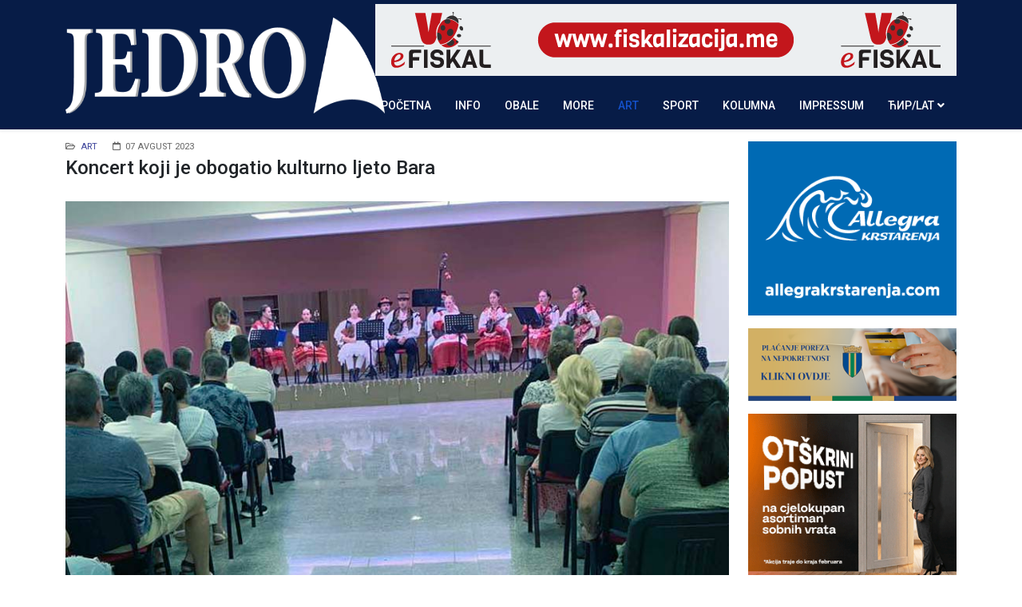

--- FILE ---
content_type: text/html; charset=utf-8
request_url: https://www.jedro.bar/art/18055-koncert-koji-je-obogatio-kulturno-ljeto-bara
body_size: 5519
content:
<!DOCTYPE html>
<html xmlns="http://www.w3.org/1999/xhtml" xml:lang="sr-yu" lang="sr-yu" dir="ltr">
	<head>
		<meta http-equiv="X-UA-Compatible" content="IE=edge">
		<meta name="viewport" content="width=device-width, initial-scale=1">
		<base href="https://www.jedro.bar/art/18055-koncert-koji-je-obogatio-kulturno-ljeto-bara" />
	<meta http-equiv="content-type" content="text/html; charset=utf-8" />
	<meta name="keywords" content="jedro, vijesti bar, žurnal, mediteranski centar" />
	<meta name="og:title" content="Koncert koji je obogatio kulturno ljeto Bara " />
	<meta name="og:type" content="article" />
	<meta name="og:image" content="https://www.jedro.bar/images/kategorije/info/nova_2021/ygrade_i_dr/sv_jure_folk_5.jpg" />
	<meta name="og:url" content="https://www.jedro.bar/art/18055-koncert-koji-je-obogatio-kulturno-ljeto-bara" />
	<meta name="og:site_name" content="Jedro | Bar, Crna Gora" />
	<meta name="og:description" content="Portal Jedro. Vijesti, informacije, dešavanja o gradu na dvije obale - Bar, Crna Gora." />
	<meta name="description" content="Portal Jedro. Vijesti, informacije, dešavanja o gradu na dvije obale - Bar, Crna Gora." />
	<meta name="generator" content="Joomla! - Open Source Content Management" />
	<title>Jedro | Bar, Crna Gora - Koncert koji je obogatio kulturno ljeto Bara </title>
	<link href="/images/favicon.png" rel="shortcut icon" type="image/vnd.microsoft.icon" />
	<link href="https://www.jedro.bar/plugins/content/addtoany/addtoany.css" rel="stylesheet" type="text/css" />
	<link href="/plugins/system/jce/css/content.css?aa754b1f19c7df490be4b958cf085e7c" rel="stylesheet" type="text/css" />
	<link href="//fonts.googleapis.com/css?family=Roboto:100,100italic,300,300italic,regular,italic,500,500italic,700,700italic,900,900italic&amp;subset=latin-ext,greek-ext" rel="stylesheet" type="text/css" />
	<link href="//fonts.googleapis.com/css?family=Roboto+Condensed:300,300italic,regular,italic,700,700italic&amp;subset=greek-ext" rel="stylesheet" type="text/css" />
	<link href="//fonts.googleapis.com/css?family=Open+Sans:300,300italic,regular,italic,600,600italic,700,700italic,800,800italic&amp;subset=latin" rel="stylesheet" type="text/css" />
	<link href="/templates/shaper_helix3/css/bootstrap.min.css" rel="stylesheet" type="text/css" />
	<link href="/templates/shaper_helix3/css/joomla-fontawesome.min.css" rel="stylesheet" type="text/css" />
	<link href="/templates/shaper_helix3/css/font-awesome-v4-shims.min.css" rel="stylesheet" type="text/css" />
	<link href="/templates/shaper_helix3/css/template.css" rel="stylesheet" type="text/css" />
	<link href="/templates/shaper_helix3/css/presets/preset2.css" rel="stylesheet" type="text/css" class="preset" />
	<link href="/templates/shaper_helix3/css/custom.css" rel="stylesheet" type="text/css" />
	<link href="/templates/shaper_helix3/css/frontend-edit.css" rel="stylesheet" type="text/css" />
	<style type="text/css">
.bannergroup {margin-top: 5px;}
#sp-main-body {margin-top: 15px;}
img.sp-default-logo.d-block.d-lg-none {width: 220px !important; height: 40px !important;}body{font-family:Roboto, sans-serif; font-weight:normal; }h1{font-family:Roboto, sans-serif; font-size:18px; font-weight:500; }h2{font-family:Roboto, sans-serif; font-size:18px; font-weight:500; }h3{font-family:Roboto, sans-serif; font-size:16px; font-weight:500; }h4{font-family:Roboto Condensed, sans-serif; font-weight:300; }h5{font-family:Open Sans, sans-serif; font-weight:600; }h6{font-family:Open Sans, sans-serif; font-weight:600; }.sp-megamenu-parent{font-family:Roboto, sans-serif; font-size:14px; font-weight:500; }@media (min-width: 1400px) {
.container {
max-width: 1140px;
}
}#sp-top-bar{ background-color:#071c47;color:#ffffff; }
	</style>
	<script src="https://static.addtoany.com/menu/page.js" type="text/javascript" async="async"></script>
	<script src="/media/jui/js/jquery.min.js?986af86ad325dd7d10b80c5e787c1551" type="text/javascript"></script>
	<script src="/media/jui/js/jquery-noconflict.js?986af86ad325dd7d10b80c5e787c1551" type="text/javascript"></script>
	<script src="/media/jui/js/jquery-migrate.min.js?986af86ad325dd7d10b80c5e787c1551" type="text/javascript"></script>
	<script src="/media/system/js/caption.js?986af86ad325dd7d10b80c5e787c1551" type="text/javascript"></script>
	<script src="/plugins/system/helix3/assets/js/bootstrap.legacy.js" type="text/javascript"></script>
	<script src="/templates/shaper_helix3/js/bootstrap.min.js" type="text/javascript"></script>
	<script src="/templates/shaper_helix3/js/jquery.sticky.js" type="text/javascript"></script>
	<script src="/templates/shaper_helix3/js/main.js" type="text/javascript"></script>
	<script src="/templates/shaper_helix3/js/frontend-edit.js" type="text/javascript"></script>
	<script type="text/javascript">
jQuery(window).on('load',  function() {
				new JCaption('img.caption');
			});
var sp_preloader = '0';

var sp_gotop = '1';

var sp_offanimation = 'default';

	</script>
	<meta property="og:url" content="https://www.jedro.bar/art/18055-koncert-koji-je-obogatio-kulturno-ljeto-bara" />
	<meta property="og:type" content="article" />
	<meta property="og:title" content="Koncert koji je obogatio kulturno ljeto Bara " />
	<meta property="og:description" content="Koncert, pun energije, opušten..." />
		<!-- Global site tag (gtag.js) - Google Analytics -->
<script async src="https://www.googletagmanager.com/gtag/js?id=UA-149363288-1"></script>
<script>
  window.dataLayer = window.dataLayer || [];
  function gtag(){dataLayer.push(arguments);}
  gtag('js', new Date());

  gtag('config', 'UA-149363288-1');
</script>

<script data-ad-client="ca-pub-0943220459810047" async src="https://pagead2.googlesyndication.com/pagead/js/adsbygoogle.js"></script>

<script type="text/javascript" src="https://cdnjs.cloudflare.com/ajax/libs/twitter-bootstrap/4.5.0/js/bootstrap.min.js"></script>
	</head>
	
	<body class="site com-content view-article no-layout no-task itemid-112 sr-yu ltr  sticky-header layout-fluid off-canvas-menu-init">
	
		<div class="body-wrapper">
			<div class="body-innerwrapper">
				<section id="sp-top-bar"><div class="container"><div class="row"><div id="sp-top1" class="col-lg-12 "><div class="sp-column "><div class="sp-module "><div class="sp-module-content"><div class="bannergroup">

	<div class="banneritem">
																																																																			<a
							href="/component/banners/click/7" target="_blank" rel="noopener noreferrer"
							title="VG Fiskalizacija">
							<img
								src="https://jedro.me/images/reklame/vg-efiskal-banner-jedro.gif"
								alt="VG Fiskalizacija"
																							/>
						</a>
																<div class="clr"></div>
	</div>

</div>
</div></div></div></div></div></div></section><header id="sp-header"><div class="container"><div class="row"><div id="sp-logo" class="col-8 col-lg-1 "><div class="sp-column "><div class="logo"><a href="/"><img class="sp-default-logo d-none d-lg-block" src="/images/logo-jedro.png" srcset="/images/logo-jedro.png 2x" alt="Jedro | Bar, Crna Gora"><img class="sp-default-logo d-block d-lg-none" src="/images/logo-jedro-mob.png" alt="Jedro | Bar, Crna Gora"></a></div></div></div><div id="sp-menu" class="col-4 col-lg-11 "><div class="sp-column ">			<div class='sp-megamenu-wrapper'>
				<a id="offcanvas-toggler" class="d-block d-lg-none" aria-label="Helix3 Megamenu Options" href="#"><i class="fa fa-bars" aria-hidden="true" title="Helix3 Megamenu Options"></i></a>
				<ul class="sp-megamenu-parent menu-fade d-none d-lg-block"><li class="sp-menu-item"><a  href="/"  >Početna</a></li><li class="sp-menu-item"><a  href="/info"  >Info</a></li><li class="sp-menu-item"><a  href="/obale"  >Obale</a></li><li class="sp-menu-item"><a  href="/more"  >More</a></li><li class="sp-menu-item current-item active"><a  href="/art"  >Art</a></li><li class="sp-menu-item"><a  href="/sport"  >Sport</a></li><li class="sp-menu-item"><a  href="/kolumna"  >Kolumna</a></li><li class="sp-menu-item"><a  href="/impresum"  >IMPRESSUM</a></li><li class="sp-menu-item sp-has-child"><a  href="javascript:void(0);"  >ЋИР/LAT</a><div class="sp-dropdown sp-dropdown-main sp-menu-right" style="width: 240px;"><div class="sp-dropdown-inner"><ul class="sp-dropdown-items"><li class="sp-menu-item"><a  href="/index.php?srblang=cirilica"  >Ћирилица</a></li><li class="sp-menu-item"><a  href="/index.php?srblang=latinica"  >Latinica</a></li></ul></div></div></li></ul>			</div>
		</div></div></div></div></header><section id="sp-page-title"><div class="row"><div id="sp-title" class="col-lg-12 "><div class="sp-column "></div></div></div></section><section id="sp-main-body"><div class="container"><div class="row"><div id="sp-component" class="col-lg-9 "><div class="sp-column "><div id="system-message-container">
	</div>
<article class="item item-page" itemscope itemtype="http://schema.org/Article">
	<meta itemprop="inLanguage" content="sr-YU" />
	
	

	<div class="entry-header">
		
					
<dl class="article-info">
	
		<dt class="article-info-term"></dt>	
			
		
		
					<dd class="category-name">
	<i class="fa fa-folder-open-o" area-hidden="true"></i>
				<a href="/art" itemprop="genre" data-toggle="tooltip" title="Kategorija članka">Art</a>	</dd>		
		
					<dd class="published">
	<i class="fa fa-calendar-o" area-hidden="true"></i>
	<time datetime="2023-08-07T07:07:57+02:00" itemprop="datePublished" data-toggle="tooltip" title="Datum objavljivanja">
		07 avgust 2023	</time>
</dd>			
	</dl>
		
					<h2 itemprop="name">
									Koncert koji je obogatio kulturno ljeto Bara 							</h2>
												</div>

					
	
	
		
	
			<div itemprop="articleBody">
		<p><img src="/images/kategorije/info/nova_2021/ygrade_i_dr/sv_jure_folk_5.jpg" alt="sv jure folk 5" width="850" height="500" />&nbsp;</p>
<p>Koncert, pun energije, opušten...</p>
 
<p>U kripti Konkatedrale sv Petra u Baru sinoć je održan koncert KUD „Sv. Juraj“ opština Draganić, u županiji Karlovac -Hrvatska.</p>
<p><img src="/images/kategorije/info/nova_2021/ygrade_i_dr/sv_jure_folk_3.jpg" alt="sv jure folk 3" width="850" height="500" /><br />Brojna publika dugim je aplauzima pozdravljala izvodjače.</p>
<p><img src="/images/kategorije/info/nova_2021/ygrade_i_dr/sv_jure_folk_1.JPG" alt="sv jure folk 1" width="850" height="500" /><br />KUD vuče korijene iz davne 1934. godine. Od 1991. Društvo nosi naziv zaštitnika župe Draganić, Sv. Jurja, čija crkva s brijega nadgleda 14 sela današnje Opštine Draganić u Hrvatskoj.</p>
<p><img src="/images/kategorije/info/nova_2021/ygrade_i_dr/sv_jure_folk_4.jpg" alt="sv jure folk 4" width="850" height="500" /><br />Društvo je nosioc kulturnog rada u draganičkom kraju i vjerno čuva od zaborava izvorne običaje, ples i pjesmu kroz folklornu sekciju, folklorni zbor i orkestar, dvije tamburaške sekcije, dvije dječje folklorne sekcije, dramsku sekciju i izdavačku sekciju.<br />Foto: Ilija Vukotić</p><div class="addtoany_container"><span class="a2a_kit a2a_kit_size_32 addtoany_list" data-a2a-url="https://www.jedro.bar/art/18055-koncert-koji-je-obogatio-kulturno-ljeto-bara" data-a2a-title="Koncert koji je obogatio kulturno ljeto Bara ">
<a class="a2a_button_facebook"></a>
<a class="a2a_button_twitter"></a>
<a class="a2a_button_google_plus"></a>
<a class="a2a_dd" href="https://www.addtoany.com/share"></a>
</span>
</div>	</div>

			
<dl class="article-info">
	
			
		
			</dl>
	
	
	
<nav class="pagenavigation mt-4">
	<ul class="pagination ms-0">
			<li class="previous page-item">
			<a class="page-link" href="/art/18062-pocinje-filmski-program-ljetopisa" rel="prev">
			<span class="visually-hidden">
				Previous article: Počinje Filmski program Ljetopisa			</span>
			<span class="icon-chevron-left" aria-hidden="true"></span> <span aria-hidden="true">Prethodna</span>			</a>
		</li>
				<li class="next page-item">
			<a class="page-link" href="/art/18053-veceras-u-22h-dvorac-kralja-nikole" rel="next">
			<span class="visually-hidden">
				Next article: Večeras u 22h - Dvorac kralja Nikole			</span>
			<span aria-hidden="true">Sljedeća</span> <span class="icon-chevron-right" aria-hidden="true"></span>			</a>
		</li>
		</ul>
</nav>
						
	
		<div class="moduletable">
						

<div class="custom"  >
	<p><a href="http://www.smchiptuning.me" target="_blank" rel="noopener noreferrer"><img src="/images/reklame/auto-klime-bakovic-2.jpg" alt="auto klime bakovic 1" width="850" height="105" /></a></p></div>
		</div>
	      
	
			<div class="article-footer-wrap">
			<div class="article-footer-top">
											</div>
					</div>
	
</article>
</div></div><div id="sp-desno" class="col-lg-3 "><div class="sp-column custom-class"><div class="sp-module  reklame1"><div class="sp-module-content">

<div class="custom reklame1"  >
	<p><a href="https://alle.gr/jedro" target="_blank" rel="noopener"><img src="/images/reklame/allegra-300x250-2023.gif" alt="allegra" /></a></p>
<p><a href="https://bar.me/placanje-poreza-na-nepokretnost/" target="_blank" rel="noopener"><img src="/images/reklame/poreska_bar.png" alt="opstina bar " width="320" height="113" /></a></p>
<p><a href="https://cerovo.com" target="_blank" rel="noopener noreferrer"><img src="/images/reklame/cerovo-2026-02-mali.gif" alt="cerovo" width="336" height="280" /></a></p></div>
</div></div><div class="sp-module  reklame2"><div class="sp-module-content">

<div class="custom reklame2"  >
	<p><a href="https://visitbar.org/" target="_blank" rel="noopener noreferrer"><img src="/images/reklame/to-bar-travel.jpg" alt="turisticka organizacija bar" /></a></p>
<!--
<p><a href="http://www.kalamper.com" target="_blank" rel="noopener noreferrer"><img src="/images/reklame/kalamper.gif" alt="kalamper" /></a></p>
<p><a href="https://www.enzahome.com/en-ME" target="_blank" rel="noopener"><img src="/images/reklame/enza-2024-12.gif" alt="enza home" style="border: 1px solid #3d3960; padding: 3px;" /></a></p>
-->
<p><a href="http://www.vodovod-bar.me" target="_blank" rel="noopener noreferrer"><img src="/images/reklame/vodovod-bar.jpg" alt="vodovod bar" /></a></p>
<p><a href="http://www.komunalnobar.me" target="_blank" rel="noopener noreferrer"><img src="/images/reklame/komunalno1.jpg" alt="komunalno" width="320" height="72" /></a></p>
<p><a href="http://www.regionalnivodovod.me/" target="_blank" rel="noopener noreferrer"><img src="/images/reklame/regionalni-vodovod-novi.png" alt="regionalni vodovod novi" style="border: 1px solid #3d3960; padding: 3px;" /></a></p>
<p><a href="https://www.lukabar.me/index.php/me/" target="_blank" rel="noopener noreferrer"><img src="/images/reklame/jedro-luka-bar.jpg" alt="luka bar" width="320" height="200" /></a></p>
<p><a href="http://www.barskaplovidba.me/" target="_blank" rel="noopener"><img src="/images/reklame/barska-plovidba.gif" alt="barska plovidba" width="300" height="250" /></a></p>
<p><a href="http://www.marina-bar.me/" target="_blank" rel="noopener noreferrer"><img src="/images/reklame/marina-bar-bijeli.jpg" alt="AD Marina Logo" width="305" height="100" /></a></p>
<p><img src="/images/reklame/a3_team_banner.gif" alt="" width="350" height="164" style="border: 1px solid #3d3960; padding: 3px;" /></p>
<!--
<p><a href="https://www.enzahome.com/en-ME" target="_blank" rel="noopener"><img src="/images/reklame/enza.jpg" alt="enza home" width="320" height="149" style="border: 1px solid #3d3960; padding: 3px;" /></a></p>
--> <!--
<p><a href="https://staracarsija.me/" target="_blank" rel="noopener noreferrer"><img src="/images/reklame/stara-carsija.png" alt="stara carsija" /></a></p>
-->
<p><a href="https://mozura.me/category/blog/" target="_blank" rel="noopener noreferrer"><img src="/images/reklame/deponija_mozura.gif" alt="reklama" width="320" height="210" /></a></p>
<!-- <p><a href="#" target="_blank" rel="noopener noreferrer"><img src="/images/reklame/mjesto_za_reklamu.jpg" alt="reklama" width="320" height="210" /></a></p> -->
<p><a href="http://avetours-montenegro.com" target="_blank" rel="noopener noreferrer"><img src="/images/reklame/ave-tours-2020.jpg" alt="ave tours" width="320" height="150" style="border: 1px solid #3d3960; padding: 3px;" /></a></p>
<p><a href="http://fpebar.me/" target="_blank" rel="noopener"><img src="/images/reklame/fpep-vertical.jpg" alt="fpep vertical" width="320" height="185" /></a></p>
<p><a href="http://www.smchiptuning.me" target="_blank" rel="noopener noreferrer"><img src="/images/reklame/Klime_Bakovic_1.jpg" alt="Klime Baković" width="400" height="96" /></a></p>
<p><a href="http://djokicgroup.com/" target="_blank" rel="noopener noreferrer"><img src="/images/reklame/djokic.jpg" alt="djokic" width="320" height="276" /></a></p>
<p><a href="https://cglamping.me/" target="_blank"><img src="/images/reklame/cglamping.jpg" alt="CGlamping" width="320" height="276" /></a></p>
<p><a href="http://www.montpressphoto.me/home.html" target="_blank" rel="noopener noreferrer"><img src="/images/reklame/Logo-MPF.jpg" alt="Logo MPF" /></a></p>
<p><a href="https://visitbar.org/" target="_blank" rel="noopener noreferrer"><img src="/images/reklame/tobar.jpg" alt="tobar" width="320" height="364" style="border: 1px solid #3d3960; padding: 3px;" /></a></p></div>
</div></div></div></div></div></div></section><footer id="sp-footer"><div class="container"><div class="row"><div id="sp-footer1" class="col-lg-12 "><div class="sp-column "><div class="sp-module "><div class="sp-module-content"><a href="https://www.jedro.bar/index.php?srblang=latinica">latinica</a>  | <a href="https://www.jedro.bar/index.php?srblang=cirilica">ћирилица</a></div></div><span class="sp-copyright">© 2016 - 2026 Jedro.bar<br />
On-line žurnal Mediteranskog centra fotografije iz Bara</span></div></div></div></div></footer>			</div>
		</div>
		
		<!-- Off Canvas Menu -->
		<div class="offcanvas-menu">
			<a href="#" class="close-offcanvas" aria-label="Close"><i class="fa fa-remove" aria-hidden="true" title="Close"></i></a>
			<div class="offcanvas-inner">
									<div class="sp-module "><div class="sp-module-content"><ul class="nav menu">
<li class="item-115"><a href="/" > Početna</a></li><li class="item-109"><a href="/info" > Info</a></li><li class="item-110"><a href="/obale" > Obale</a></li><li class="item-111"><a href="/more" > More</a></li><li class="item-112  current active"><a href="/art" > Art</a></li><li class="item-113"><a href="/sport" > Sport</a></li><li class="item-114"><a href="/kolumna" > Kolumna</a></li><li class="item-271">		<a  href="/impresum"  > IMPRESSUM</a></li><li class="item-118  divider deeper parent"><a class="separator ">ЋИР/LAT</a>
<span class="offcanvas-menu-toggler collapsed" data-bs-toggle="collapse" data-bs-target="#collapse-menu-118"><i class="open-icon fa fa-angle-down"></i><i class="close-icon fa fa-angle-up"></i></span><ul class="collapse" id="collapse-menu-118"><li class="item-116">		<a  href="/index.php?srblang=cirilica"  > Ћирилица</a></li><li class="item-117">		<a  href="/index.php?srblang=latinica"  > Latinica</a></li></ul></li></ul>
</div></div>
							</div>
		</div>
				
						
		
		
				
		<!-- Go to top -->
					<a href="javascript:void(0)" class="scrollup" aria-label="Go To Top">&nbsp;</a>
			</body>
</html>

--- FILE ---
content_type: text/html; charset=utf-8
request_url: https://www.google.com/recaptcha/api2/aframe
body_size: 267
content:
<!DOCTYPE HTML><html><head><meta http-equiv="content-type" content="text/html; charset=UTF-8"></head><body><script nonce="SirZvKXmpWJsiz05aFHAFg">/** Anti-fraud and anti-abuse applications only. See google.com/recaptcha */ try{var clients={'sodar':'https://pagead2.googlesyndication.com/pagead/sodar?'};window.addEventListener("message",function(a){try{if(a.source===window.parent){var b=JSON.parse(a.data);var c=clients[b['id']];if(c){var d=document.createElement('img');d.src=c+b['params']+'&rc='+(localStorage.getItem("rc::a")?sessionStorage.getItem("rc::b"):"");window.document.body.appendChild(d);sessionStorage.setItem("rc::e",parseInt(sessionStorage.getItem("rc::e")||0)+1);localStorage.setItem("rc::h",'1769843211951');}}}catch(b){}});window.parent.postMessage("_grecaptcha_ready", "*");}catch(b){}</script></body></html>

--- FILE ---
content_type: text/css; charset=utf-8
request_url: https://www.jedro.bar/templates/shaper_helix3/css/custom.css
body_size: 4856
content:
.view-category .s2s_balloon_bottom {display: none;}

.col-sm-4 h2 {
    font-size: 1.7em;
    line-height: 1;
}


.entry-header h2 a {
    color: #071C47;
}

h3.sp-module-title {
    font-size: 22px !important;
	font-weight: 500;
}

.sp-module-title span:after {
    position: absolute;
    content: '';
    left: 0;
    bottom: 0;
    width: 60px;
    height: 3px;
    background: #bb1919;
}

#sp-top-bar {
    padding: 0;
}

#sp-top1 {text-align: right;}

.logo img {
    display: block;
    max-width: 400px;
    height: 120px;
    bottom: 50px;
    position: absolute;
}

#sp-header.menu-fixed-out .logo img {
    /* height: 80px; */
    transition: 0.3s;
	/* bottom:-10px; */
}

#sp-header.menu-fixed .logo img {
    height: 40px;
    transition: 0.3s;
	bottom: 40px;
}

/* mobilni meni */

#sp-header.menu-fixed .logo img.visible-xs {
	height: 50px;
    width: 220px;
    transition: 0.3s;
    bottom: 35px;
}

#sp-header.menu-fixed-out .logo img.visible-xs {
	height: 50px;
    width: 220px;
    transition: 0.3s;
    bottom: 35px;
}

#offcanvas-toggler {
    float: right;
    line-height: 60px;
    margin-left: 15px;
    font-size: 30px;
}

#offcanvas-toggler >i {
    color: #fff;
}

#offcanvas-toggler >i:hover {
    color: #1451cc;
}

/* kraj mobilnog menija */

.sp-page-title {
padding: 10px 0; }

.sp-megamenu-parent >li >a, .sp-megamenu-parent >li >span {
    font-size: inherit;
    letter-spacing: inherit;
    color: #FFF;
}

.sp-megamenu-parent >li.active>a, .sp-megamenu-parent >li:hover>a {
    color: #1451cc;
}

.sp-megamenu-parent .sp-dropdown li.sp-menu-item >a, .sp-megamenu-parent .sp-dropdown li.sp-menu-item span {
    padding: 5px 10px;
}

.img-rounded {
    width: 360px;
    height: 200px;
    overflow: hidden;
    /* margin: 10px; */
    position: relative;
		object-fit: cover;
}

.img-rounded img {
    position: absolute;
    left: -1000%;
    right: -1000%;
    top: -1000%;
    bottom: -1000%;
    margin: auto;
    min-height: 100%;
    min-width: 100%;
}

.blog-custom-height .entry-header {height: 40px; display: inline-block; }

#sp-top-bar .sp-module {margin: 0 !important;}

.logo-title {font-size: 3em; margin: 20px auto; font-weight: 700; line-height: 1em; text-transform: uppercase;}

.logo-title {
color: #555;
/* background-color: #ffffff;
text-shadow: #2e2e2e 0 3px 4px; */
}

.mfp_date {color: #000 !important; font-weight: 500;}

.entry-header {font-size: 0.8em;}

.kontejner {width: 100%; margin-bottom: 10px;}

.btn-primary a {color: white;}
.btn-primary a:hover {color: yellow;}
.btn-primary a:active {color: white;}




#sp-header.menu-fixed {
    z-index: 10000 !important;
}

.sp-megamenu-parent >li >a, .sp-megamenu-parent >li >span {
    line-height: 60px;
}

#sp-header {
    background: #071C47 none repeat scroll 0 0;
    height: 60px;
}

.sp-megamenu-parent .sp-dropdown li.sp-menu-item >a:hover {
    background: #071C47;
}

.ajax-search input {height: 32px;}

.mfp_default_skin_card {margin-top: -25px;}

#sp-footer {
    background: #1451cc;
}

#sp-main-body {
    padding: 0;
}

/* scrollup */

.scrollup {
    background-color: #071C47;
    bottom: 32px;
    right: 32px;
}

.scrollup:before {
	color: #fff;
}

/* RAXO */

.raxo-prime .raxo-top {
    flex-basis: auto;
}

.raxo-prime .allmode-name, .raxo-prime .allmode-showall {
    margin: 0 0 5px;
}

.allmode-box .raxo-prime {margin-top: -30px;}
.bricks-three .allmode-bricks-column {width: 32.5% !important;}
.bricks-three .allmode-bricks-column article {font: inherit !important;}
.bricks-three div.allmode-content {padding: 12px 5% !important;}


/* kraj RAXO */


.homepage3columns.info h3, .homepage3columns.obale h3, .homepage3columns.more h3, .homepage3columns.art h3, .homepage3columns.sport h3, .homepage3columns.kolumna h3{
display: block;
margin: 20px 0 30px;
padding: 10px 20px 8px;
font: normal 18px/22px 'Roboto', Arial, sans-serif;
color: #fff;
background-color: #3598dc;
 }	
 
.pocetna #sp-component {margin-top: -30px;}

.mfp_default_skin_card .mfp_default_item .mfp_introtext {
    font-size: 1em;
}

/* #sp-desno img {
  opacity: 0.75; transition: 0.5s;
} */

#sp-desno img:hover {opacity: 1; transition: 0.5s;}

.allmode-default a {
color: #3d449a !important; }


.allmode-default a:hover {
    border-bottom: none !important;
}

.allmode-default .allmode-topitem .allmode-title {				/* Top Item TITLE */
	/* font: bold 15px/21px Tahoma,Verdana,Arial,Helvetica,sans-serif; */
	font: inherit !important;
}

.allmode-default .allmode-item .allmode-title {					/* Item TITLE */
	/* font: bold 13px/17px Tahoma,Verdana,Arial,Helvetica,sans-serif; */
	font: inherit !important;
}

.mfp_default_item:hover .mfp_cat a {
    background: #3598dc !important;
}

.addtoany_container {
    margin-bottom: 20px;
}

div.custom.reklame1 img, div.custom.reklame2 img {width: 100%;}
.reklamnibaner img {border:1px solid black;}